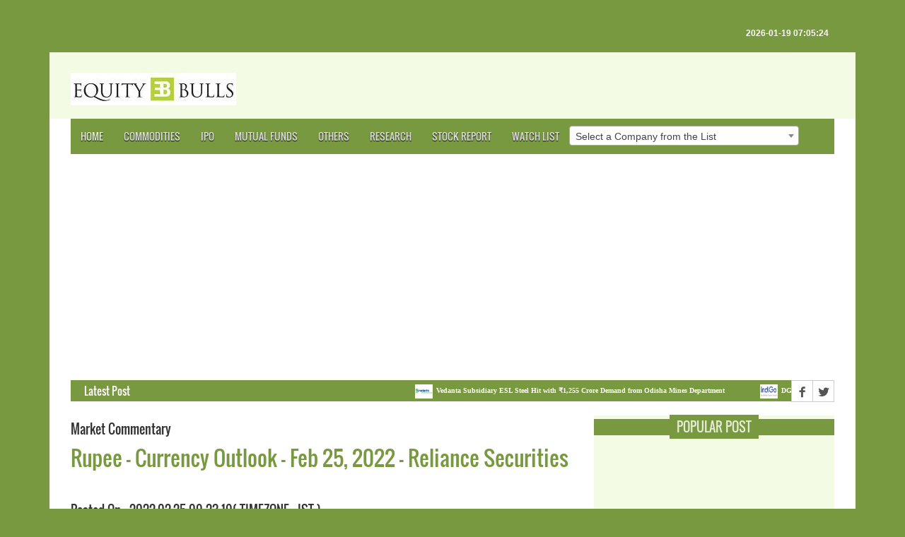

--- FILE ---
content_type: text/html; charset=utf-8
request_url: https://www.google.com/recaptcha/api2/aframe
body_size: 267
content:
<!DOCTYPE HTML><html><head><meta http-equiv="content-type" content="text/html; charset=UTF-8"></head><body><script nonce="chGY0vbe_vDGVo7nzfq0JQ">/** Anti-fraud and anti-abuse applications only. See google.com/recaptcha */ try{var clients={'sodar':'https://pagead2.googlesyndication.com/pagead/sodar?'};window.addEventListener("message",function(a){try{if(a.source===window.parent){var b=JSON.parse(a.data);var c=clients[b['id']];if(c){var d=document.createElement('img');d.src=c+b['params']+'&rc='+(localStorage.getItem("rc::a")?sessionStorage.getItem("rc::b"):"");window.document.body.appendChild(d);sessionStorage.setItem("rc::e",parseInt(sessionStorage.getItem("rc::e")||0)+1);localStorage.setItem("rc::h",'1768786530522');}}}catch(b){}});window.parent.postMessage("_grecaptcha_ready", "*");}catch(b){}</script></body></html>